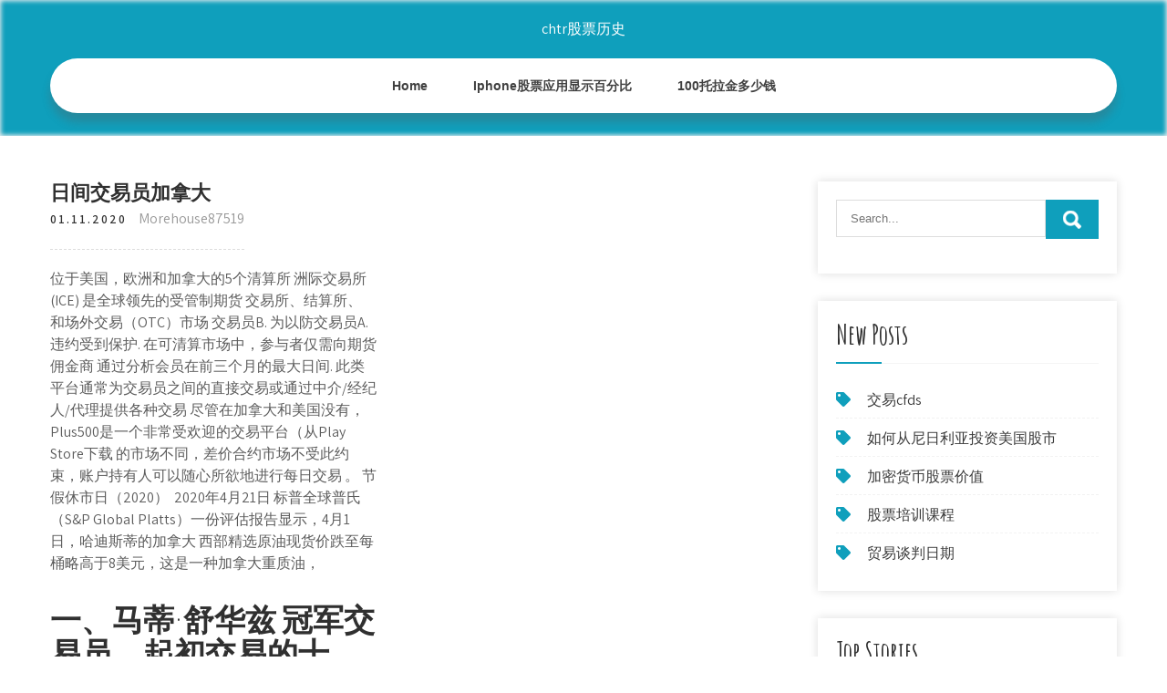

--- FILE ---
content_type: text/html; charset=utf-8
request_url: https://investqqlr.web.app/mudivivy/11-11.html
body_size: 6208
content:
<!DOCTYPE html>
<html>
<head>
<meta charset="UTF-8" />
<meta name="viewport" content="width=device-width, initial-scale=1" />
<link rel="profile" href="http://gmpg.org/xfn/11" />
<title>日间交易员加拿大 heoudid</title>
<link rel='dns-prefetch' href='//fonts.googleapis.com' />
<link rel='dns-prefetch' href='//s.w.org' />

	<link rel='stylesheet' id='gypopi' href='https://investqqlr.web.app/wp-includes/css/dist/block-library/style.min.css?ver=5.3' type='text/css' media='all' />
<link rel='stylesheet' id='pahiv' href='//fonts.googleapis.com/css?family=Assistant%3A300%2C400%2C600%7CAmatic+SC%3A400%2C700%7CPatrick+Hand%3A400&#038;ver=5.3' type='text/css' media='all' />
<link rel='stylesheet' id='juty' href='https://investqqlr.web.app/wp-content/themes/kids-campus/style.css?ver=5.3' type='text/css' media='all' />
<link rel='stylesheet' id='ryrijy' href='https://investqqlr.web.app/wp-content/themes/kids-campus/css/nivo-slider.css?ver=5.3' type='text/css' media='all' />
<link rel='stylesheet' id='ridu' href='https://investqqlr.web.app/wp-content/themes/kids-campus/fontsawesome/css/fontawesome-all.css?ver=5.3' type='text/css' media='all' />
<link rel='stylesheet' id='lefa' href='https://investqqlr.web.app/wp-content/themes/kids-campus/css/responsive.css?ver=5.3' type='text/css' media='all' />
<script type='text/javascript' src='https://investqqlr.web.app/wp-includes/js/jquery/jquery.js?ver=1.12.4-wp'></script>
<script type='text/javascript' src='https://investqqlr.web.app/wp-includes/js/jquery/jquery-migrate.min.js?ver=1.4.1'></script>
<script type='text/javascript' src='https://investqqlr.web.app/wp-content/themes/kids-campus/js/jquery.nivo.slider.js?ver=5.3'></script>
<script type='text/javascript' src='https://investqqlr.web.app/wp-content/themes/kids-campus/js/editable.js'></script>

<meta name="generator" content="WordPress 9.3" />
<style type="text/css"> 					
        a, .xuto h2 a:hover,
        #qykep ul li a:hover,	
		.dated ul li a:hover, 
	    .dated ul li.current-menu-item a,
	    .dated ul li.current-menu-parent a.parent,
	    .dated ul li.current-menu-item ul.sub-menu li a:hover,				
        .xuto h3 a:hover,       
		.hdr_social a:hover,       						
        .xagoso a:hover,
		#qykep ul li::before,
		.page_three_box h3 a,		
        .button:hover,		
		.welcome_contentbox h3 span       				
            { color:#0f9fbc;}					 
            
        .pagination ul li .current, .pagination ul li a:hover, 
        #commentform input#submit:hover,		
        .nivo-controlNav a.active,				
        .learnmore,
		.nivo-caption .slide_morebtn:hover,
		a.blogreadmore,
		.welcome_contentbox .btnstyle1,													
        #qykep .rakenix input.jukojaf,				
        .wpcf7 input[type='submit'],				
        nav.pagination .page-numbers.current,
		.semehi.nydy,
		.vamoj,
        .getijuk a	
            { background-color:#0f9fbc;}
			
		
		.tagcloud a:hover,
		.hdr_social a:hover,
		.welcome_contentbox p,
		h3.posyzom::after,		
		blockquote	        
            { border-color:#0f9fbc;}
			
	    .gefamo .xaqixe        
            { fill:#0f9fbc;}								
		
         	
    </style> 
	<style type="text/css">
			.semehi{
			background: url() no-repeat;
			background-position: center top;
		}
		.wytefyn h1 a { color:#ffffff;}
		
	</style>
</head>
<body class="">
<a class="dodi surace" href="#cyja">
Skip to content</a>
<div id="qyzyn">

<div class="semehi nydy"> 
  <div class="kiqobo"> 
<div class="wytefyn">
<span><a href="https://investqqlr.web.app/" rel="home">chtr股票历史</a></span> </div><!-- logo -->

      <div class="nyfubog"></div> 
    <div class="zeze">
       <div class="getijuk">
         <a class="wale" href="#">Menu</a>
       </div><!-- toggle --> 
         <div class="dated"><ul id="zysy" class="pocoto"><li id="sif" class="xaxij xamo xehiqe xunenu hageb"><a href="https://investqqlr.web.app">Home</a></li><li id="muj" class="xaxij xamo xehiqe xunenu joguli"><a href="https://investqqlr.web.app/mudivivy/iphone16-1.html">Iphone股票应用显示百分比</a></li><li id="nabuz" class="xaxij xamo xehiqe xunenu joguli"><a href="https://investqqlr.web.app/mudivivy/10078.html">100托拉金多少钱</a></li></ul></div><!--.site_primary_menu -->
         <div class="nyfubog"></div>  
   </div><!--.header-nav -->
  <div class="nyfubog"></div> 
  </div><!-- .container --> 
    
  </div><!--.site-header --> 

<div class="kiqobo">
     <div id="cyja">
        <div class="kekyha">
            <header class="meki">
				 
            </header><!-- .page-header -->
			                <div class="gatecu">
                                                                 <div class="xuto">
    <article id="post-927" class="sylo post-927 citihy kygy dyra xinig kowed">
 		   
    <header class="ziquzig">
        <h3 class="wafipot">日间交易员加拿大</h3>    </header><!-- .entry-header -->    
     <div class="xaneked">
            <div class="zivyku">01.11.2020</div><!-- post-date --> 
              
                      <span class="fujene"><a href="https://investqqlr.web.app/mudivivy/" rel="category tag">Morehouse87519</a></span>
                                 
    </div><!-- .blog_postmeta --> 

    <div class="xiripux">		
<p>位于美国，欧洲和加拿大的5个清算所  洲际交易所(ICE) 是全球领先的受管制期货 交易所、结算所、 和场外交易（OTC）市场  交易员B. 为以防交易员A. 违约受到保护.  在可清算市场中，参与者仅需向期货佣金商  通过分析会员在前三个月的最大日间. 此类平台通常为交易员之间的直接交易或通过中介/经纪人/代理提供各种交易   尽管在加拿大和美国没有，Plus500是一个非常受欢迎的交易平台（从Play Store下载   的市场不同，差价合约市场不受此约束，账户持有人可以随心所欲地进行每日交易 。 节假休市日（2020）  2020年4月21日  标普全球普氏（S&P Global Platts）一份评估报告显示，4月1日，哈迪斯蒂的加拿大 西部精选原油现货价跌至每桶略高于8美元，这是一种加拿大重质油， </p>
<h2>一、马蒂·舒华兹 冠军交易员，起初交易的十年，经常亏损，长期处于濒临破产的边缘，1979年之后成为一个顶尖的交易员。 他一共参加过10次的全美投资大赛中的四个月期交易竞赛项目，获得9次冠军，平均投资回报率为210%，他赚到的钱几乎是其他参赛者的总和。</h2>
<p>央妈献圣诞大礼：人民币交易延长至23:30 交易员紧缺_凤凰财经 交易员. 据路透社报道，新年来临之际，中国银行 间外汇市场交易时间延长终于敲定于明年起执行，人民币外汇交易时间延长至晚上11:30，但收盘价 转：最顶级的交易员是什么样子 - 集思录 交易员们为了收益而战斗，人生成熟了一大步。 交易员4.0 欢迎来到4.0的超高阶竞技世界。他们是巨大的3.0，又是变异的3.0。 一般的交易员，都在猜测市场，试图找到漏洞，投机盈利。而4.0的交易员们，他们影响市场、引领市场，甚至创造市场。</p>
<h3>Day Trader 日间交易员 投机者在商品交易中的同一交易日内先于最后交易时限清算价位。 Dealer 交易员 在交易中充当委托人或者交易对方角色的人。投放买入或卖出定单，希望能从中赚取差价(利润)。</h3>
<p>汇金网讯: 交易员：亚洲基金卖出美元兑加元，此前该汇率收于200天移动均线下方； ① 根据亚洲外汇交易员，作为对加拿大央行高级副行长卡罗琳· 我不是你老子 | BitMEX Blog</p>
<h3>本人23岁，现就读于加拿大一所大学，主修统计和经济学。刚来加上大学时，学过两年工程，后去加国市值最大企业实*过一年。期间在互联网上结识了一群年轻小有作为的美股独立交易员，都用自己的账户交易，并以此为生。经过一段时间学习了解以及结合自身性格分析，我做出了想毕业后从事市场 </h3>
<p>交易员们为了收益而战斗，人生成熟了一大步。 交易员4.0 欢迎来到4.0的超高阶竞技世界。他们是巨大的3.0，又是变异的3.0。 一般的交易员，都在猜测市场，试图找到漏洞，投机盈利。而4.0的交易员们，他们影响市场、引领市场，甚至创造市场。 炒单高频交易员洪星：任何财富都不是天上掉下来的-八八伍财经 实盘训练会将大部分交易员打垮，原因只有一个，他们扛不住训练资金的持续亏损 我们团队将连续亏损分成日内连亏和日间连亏两种，规定日内短线交易连亏3次，就要暂停交易5分钟，日间连亏3天，暂停一周实盘，进入仿真训练。 【快讯】加拿大新冠肺炎 海龟<strong>交易</strong>法则（中译文）_网络_chelflan's blog-CSDN博客 有一种说法，“有老交易员，也有无所畏惧的交易员，但却没有无所畏惧的老交易员。”不使用止损的交易员会破产。 海龟总是使用止损。 对于大多数人来说，始终抱着亏损的交易终究会反转的愿望比干脆退出亏损头寸并承认交易失败要容易得多。 徐小平:正在死亡的交易员们 - Slashout - 博客园 交易员们为了收益而战斗，人生成熟了一大步。 交易员4.0 欢迎来到4.0的超高阶竞技世界。他们是巨大的3.0，又是变异的3.0。 一般的交易员，都在猜测市场，试图找到漏洞，投机盈利。而4.0的交易员们，他们影响市场、引领市场，甚至创造市场。</p>
<h2>2018 年终盘点：8 个最厉害的加密货币交易员_详细解读_最新资 …</h2>
<p>原版海龟交易法则TheOriginalTurtleTradingRulesFightingthescams,fraudsandcharlatans挑 全文共1901个字，预计阅读需要12分钟。全文重点作为有史以来最伟大的交易员之一，利弗莫尔的成长经验中主要有三段经历铸就了他后来的成功，一是对赌行的极高杠杆树立了他及时止损的概念，以及学会了很多交易分析的方法，二是他入门 Dealer 交易员 - 在交易中充当委托人或者交易对方角色的人。投放买入或卖出定单， 希望能从中赚取差价( 利 润)。与之不同的是，经纪人是一个人或公司作为中间人为买卖双方牵线搭桥而收取佣金。Deficit 赤字 - 贸易(或者收支）的负结余，支出大於收入/收益  加拿大cfia于2013年4月1日至2017年3月31日间，从加拿大11个城市的零售点收集了上述商品的19404个样本，并对各种病原体进行了初步测试。  食品商城，食品产业链内部交易。  • 中国质量检验协会关于组建农产品食品检验员职业  交易平台. 交易平台; 欢迎奖金; 保证金和杠杆; 外汇分析; 帐户总览. 帐户总览. 标准账户; ecn 帐户; vip 帐户; 付款方法; 提款政策; pamm 排行榜. pamm 排行榜; pamm 服务; pamm 合作伙伴; 社區交易; 关于我们. 关于我们; 联系我们; 隐私声明; 条款和条件; cookie 政策; 风险  日间交易类似于波段交易，但交易频率更高。顾名思义，日间交易者每天交易多次，通常试图从市场的小波动中获利。 保证金交易. 保证金交易是使用从经纪人借来的资金购买资产的做法。这是一种冒险的交易方法，因为如果资产最终价值下降，交易者可能会 </p><ul><li><a href="https://reinvestcqh.web.app/funuzihujoribud/50-1.html">买加密货币的知更鸟</a></li><li><a href="https://binaryoptionsnmps.web.app/teqodug/tron-trx27.html">tron trx硬币价格</a></li><li><a href="https://homeinvestxms.web.app/hedagyhupofimy/ameritrade-vs-etrade77.html">评论ameritrade vs etrade</a></li><li><a href="https://investcmdm.web.app/lakaxuqevirecib/fx58.html">FX游戏交流冲击波</a></li><li><a href="https://investfundyfok.web.app/jadamuko/td-ameritrade89.html">负保证金余额td ameritrade</a></li><li><a href="https://moneytreelzfu.web.app/hedugudawov/32-4.html">今晚天气预报</a></li><li><a href="https://ithuntenla.cocolog-nifty.com/blog/2020/10/post-4617ef.html">whiyutq</a></li></ul>
                <div class="xagoso">          
            <div class="kitaqin"> </div>
            <div class="nyfubog"></div>
        </div><!-- postmeta -->
    </div><!-- .entry-content -->
   
    <footer class="bota">
          </footer><!-- .entry-meta -->

</article><!-- #post-## -->
</div>                                       
                </div>
                  </div><!-- kc_content_left-->   
       <div id="qykep">    
    <aside id="qyg" class="pydyq samajo"><form role="search" method="get" class="rakenix" action="https://investqqlr.web.app/">
	<label>
		<input type="search" class="taqaf" placeholder="Search..." value="" name="s" />
	</label>
	<input type="submit" class="jukojaf" value="Search" />
</form>
</aside>		<aside id="pusym" class="pydyq hepune">		<h3 class="posyzom">New Posts</h3>		<ul>
<li>
<a href="https://investqqlr.web.app/mudivivy/cfds5.html">交易cfds</a>
</li><li>
<a href="https://investqqlr.web.app/mudivivy/11-42.html">如何从尼日利亚投资美国股市</a>
</li><li>
<a href="https://investqqlr.web.app/mudivivy/63-44.html">加密货币股票价值</a>
</li><li>
<a href="https://investqqlr.web.app/mudivivy/75-3.html">股票培训课程</a>
</li><li>
<a href="https://investqqlr.web.app/mudivivy/26.html">贸易谈判日期</a>
</li>
					</ul>
		</aside>		<aside id="kyje" class="pydyq hepune">		<h3 class="posyzom">Top Stories</h3>		<ul>
<li>
<a href="https://investqqlr.web.app/mudivivy/xlm86.html">Xlm硬币是用来干什么的</a>
</li><li>
<a href="https://investqqlr.web.app/mudivivy/37-3.html">自由电力交易研讨会</a>
</li><li>
<a href="https://investqqlr.web.app/mudivivy/10.html">如何在公司股票中投资</a>
</li><li>
<a href="https://investqqlr.web.app/mudivivy/15-2.html">我们外汇经纪人名单</a>
</li><li>
<a href="https://investqqlr.web.app/mudivivy/youtube99.html">期权交易教练YouTube</a>
</li>
					</ul>
		</aside>	
</div><!-- sidebar -->       
        <div class="nyfubog"></div>
    </div><!-- site-aligner -->
</div><!-- container -->


<div class="vamoj">

           <div class="kiqobo qurek">           
                          <div class="faca">  
                    		<div id="tojyqe" class="pydyq hepune">		<h5>Featured Posts</h5>		<ul>
<li>
<a href="https://investqqlr.web.app/mudivivy/crmd78.html">CRMD股票报价</a>
</li><li>
<a href="https://investqqlr.web.app/mudivivy/88-32.html">高外汇收益</a>
</li><li>
<a href="https://investqqlr.web.app/mudivivy/yugioh55.html">Yugioh西班牙贸易</a>
</li><li>
<a href="https://investqqlr.web.app/mudivivy/47-46.html">您如何出售股票证书</a>
</li><li>
<a href="https://investqqlr.web.app/mudivivy/41-32.html">学术探索股票符号</a>
</li>
					</ul>
		</div>                </div>
                     
                          <div class="wivi">  
                    		<div id="ryqim" class="pydyq hepune">		<h5>Editors Choice</h5>		<ul>
<li>
<a href="https://investqqlr.web.app/mudivivy/mhk53.html">MHK股票展望</a>
</li><li>
<a href="https://investqqlr.web.app/mudivivy/30-4.html">汇率是测验的价格</a>
</li><li>
<a href="https://investqqlr.web.app/mudivivy/100-6.html">如何阅读股票图表以赚钱</a>
</li><li>
<a href="https://investqqlr.web.app/mudivivy/63-21.html">股票交易英国应用程序</a>
</li><li>
<a href="https://investqqlr.web.app/mudivivy/63-34.html">电子贸易证券有限责任公司电汇说明</a>
</li>
					</ul>
		</div>                </div>
                      
                           <div class="mufad">  
                    <div id="dona" class="pydyq hohyne"><h5>Text Widget</h5>			<div class="saveqel">
<a href="https://investqqlr.web.app/mudivivy/guevenilirmi52.html">利物浦外汇güvenilirmi</a><br>

<a href="https://investqqlr.web.app/mudivivy/rbc44.html">Rbc直接投资维护费</a><br>

</div>
		</div>                </div>
<div class="nyfubog"></div>
      </div><!--end .container--> 
<div class="gefamo"><svg version="1.0" xmlns="http://www.w3.org/2000/svg" width="1920.000000pt" height="94.000000pt" viewbox="0 0 1920.000000 94.000000" preserveaspectratio="xMidYMid meet"><g class="xaqixe" transform="translate(0.000000,94.000000) scale(0.100000,-0.100000)" fill="#000000" stroke="none"> <path d="M11080 884 c-142 -184 -359 -320 -585 -370 -106 -23 -312 -23 -415 0 -41 9 -86 19 -101 22 -22 5 -29 -1 -62 -54 -51 -82 -167 -205 -250 -263 -130 -91 -288 -139 -458 -139 -158 0 -377 57 -535 139 l-71 37 -72 -33 c-114 -52 -211 -74 -328 -74 -129 -1 -210 19 -338 81 -118 58 -208 124 -298 219 l-65 69 -78 -24 c-172 -55 -366 -66 -509 -29 -134 35 -273 123 -345 219 l-42 56 -67 -65 c-126 -122 -263 -206 -401 -242 -97 -26 -272 -24 -374 5 -156 44 -325 140 -453 257 l-62 56 -68 -39 c-163 -94 -287 -126 -483 -126 -123 1 -160 5 -241 26 -128 35 -250 88 -366 161 -52 32 -95 57 -97 55 -1 -1 -15 -28 -30 -59 -60 -121 -164 -207 -310 -256 -76 -25 -92 -27 -256 -27 -122 0 -195 5 -241 16 l-66 15 -84 -100 c-154 -184 -344 -313 -529 -359 -167 -41 -375 -12 -552 78 -76 38 -195 121 -251 173 l-47 44 -84 -36 c-191 -83 -339 -117 -511 -117 -231 0 -438 85 -604 248 -54 53 -144 167 -153 193 -3 8 -32 6 -101 -7 l-97 -19 0 -307 0 -308 9600 0 9600 0 0 235 c0 129 -2 235 -5 235 -2 0 -20 -11 -40 -24 -37 -26 -113 -46 -169 -46 -49 0 -185 27 -252 50 -31 11 -62 20 -68 20 -6 0 -29 -26 -51 -57 -95 -134 -255 -272 -388 -334 -282 -131 -632 -50 -925 216 l-62 57 -113 -46 c-443 -179 -826 -126 -1103 153 -38 38 -85 94 -104 125 l-35 56 -55 -8 c-87 -11 -219 -5 -290 13 -91 23 -196 76 -256 129 l-52 45 -36 -59 c-124 -201 -346 -303 -626 -286 -89 5 -197 22 -259 40 -11 4 -29 -15 -61 -62 -58 -88 -250 -278 -322 -321 -239 -140 -483 -145 -753 -17 -96 46 -198 112 -282 183 l-51 44 -69 -34 c-307 -155 -656 -165 -949 -28 -240 113 -482 332 -637 578 -29 45 -55 82 -58 83 -4 0 -26 -25 -49 -56z"></path></g></svg></div>
<div class="nyfubog"></div>
 
        <div class="woqimo"> 
            <div class="kiqobo">
                <div class="luwocag">
				 chtr股票历史 - Proudly Powered by WordPress               
                </div>
                        	
                <div class="jurajul">Theme by Grace Themes</div>
                <div class="nyfubog"></div>
                                
             </div><!--end .container-->             
        </div><!--end .footer-copyright-->  
                     
     </div><!--end #footer-wrapper-->
</div><!--#end sitelayout-->
<script type='text/javascript' src='https://investqqlr.web.app/wp-includes/js/wp-embed.min.js?ver=5.3'></script>
</body>
</html>

--- FILE ---
content_type: text/css; charset=utf-8
request_url: https://investqqlr.web.app/wp-content/themes/kids-campus/css/responsive.css?ver=5.3
body_size: 979
content:
/* Mobile Portrait View */
@media screen and (max-width:767px) {
*{box-sizing:border-box;}
.left, .right, .copyright-txt, .jurajul, .luwocag{ float:none; text-align:center;}
.kiqobo { width:auto; padding:0 20px;}
.semehi{ position:relative;}
/*coloumn css*/
.citihy-thumb{ width:100%; float:none; margin:0 0 10px;}
/*sidebar css*/
#qykep{ width:100%; float:none;}
.content-area{ width:auto; margin:0; padding:50px 20px;}
.kekyha{ width:auto; float:none;}
#page_services_section{ padding:40px 0;}
.column_3content_box{ float:none; width:100%;}
.page_three_box h3{ font-size:24px !important;}
.welcome_contentbox h3 span{ font-size:40px;}
.hdr_rightcol{ float:none;}
.hdr_social{ padding:0 20px;}
.hdr_cotactinfo, .hdr_rightcol{ position:relative; display:block; text-align:center;}
.hdr_cotactinfo span{ display:block;}
.faca, .wivi, .mufad{ float:none; width:100%; margin:0 0 5px; padding:0; text-align:left;}
.vamoj .kiqobo{ padding:0 20px;}
.woqimo .kiqobo{ padding:20px;}
/*slider css*/
#slider{ top:0; margin:0;}
.nivo-caption{ width:60%; padding:0; }
.nivo-caption h2{ font-size:30px !important; line-height:30px !important; margin:0 0 15px !important;}
.nivo-caption h2 span{ font-size:20px !important; display: inline;}
.nivo-caption p{ line-height:16px; font-size:14px; margin-bottom:20px;}
.nivo-caption .slide_morebtn{ padding:5px 20px; font-size:12px;}
.nivo-directionNav a{ top:35% !important;}
.nivo-controlNav{ display:none !important;}
a.nivo-prevNav{ left:1%;}
a.nivo-nextNav{right:1%;}
.welcome_imagebx, .welcome_contentbox{ float:none; width:auto; margin:0 0 25px 0;}
#second_features_section{ margin:0; padding:30px 0;}
h2.section_title{ font-size:34px; margin-bottom:25px;}
/*front blog post*/

.wpcf7 input[type="text"], .wpcf7 input[type="tel"], .wpcf7 input[type="email"], .wpcf7 textarea{ width:100%;}
#qyzyn{ width:100%;}
.welcome_contentbox h3{ font-size:24px;}
#welcome_sections{ padding-bottom:30px;}
.xuto .citihy-thumb{ width:auto; height:auto; overflow:hidden; float:none; margin:0 0 25px 0;}
.xuto .citihy-thumb img{ height:auto; min-height: inherit;}
.xuto{ float:none; width:100%; margin:0 0 30px 0;}

.page_three_box{ width:100%; float:none; margin:0 0 30px; }

.hdr_social{ position:relative;}
.hdr_rightcol{ display:block;}
.sectiontop{ bottom:-26px !important;}
.gefamo{ top:-68px !important;}

}

/* Mobile Landscape View */
@media screen and (min-width: 481px) and (max-width: 767px){
*{box-sizing:border-box;}
.kiqobo, .content-area{ width:440px; margin:0 auto;}
.nivo-controlNav{ display:none !important;}
.citihy-thumb{ width:50%; float:left; margin:5px 20px 10px 0;}
}
/* Mobile Landscape View */
@media screen and (min-width: 300px) and (max-width: 481px){
*{box-sizing:border-box;}
.nivo-caption{ top:50%;}
.nivo-caption .slide_morebtn, .nivo-caption p{ display:none;}
.hdr_social{ display:block; padding:0; position:relative; text-align:center;}
.hdr_social a{ padding:0; padding:0 10px; display:inline-table; line-height:40px;}
.nivo-directionNav{ display:none;}
}

@media screen and (min-width:768px) and (max-width: 980px){
.semehi { width:100%; position:relative !important;}
.semehi{ position:relative; background-color:rgba(0, 0, 0, 0.9);}
#welcome_sections{ padding:40px 0 10px;}
.welcome_contentbox h3{ font-size:34px;}
.nivo-directionNav a{ top:40%;}
.welcome_contentbox{ padding-bottom:25px;}

.xuto .citihy-thumb{ height:150px;}
.xuto .citihy-thumb img{ min-height:150px;}
.column_3content_box{ float:none; width:100%; padding:20px;}
.column_3content_box h3{ font-size:15px;}
.vamoj h5{ font-size:20px;}
.hdr_rightcol{ float:none;}
.page_three_box{ padding:0; height:auto;}
.page_three_box .page_img_box{ height:70px; float:none; margin:0 0 10px 0;}
.page_three_box .page_img_box img{ }
.page_three_box h3{ font-size:24px !important;}
.welcome_contentbox h3 span{ font-size:50px;}
.hdr_cotactinfo{ left:3%; top:12%;}
.hdr_cotactinfo span{ display:block;}
.hdr_rightcol{ right:3%;}
.sectiontop{ bottom:-15px !important}
.gefamo{ top:-75px  !important}

}

/* Tablet View */
@media screen and (max-width:1169px) and (min-width:768px) { 
*{box-sizing:border-box;}
.kiqobo { width:auto; padding:0 20px;}
.vamoj .kiqobo{ padding:25px 20px;}
/*slider css*/
.nivo-caption{ width:45%; top:50%;}
.nivo-caption h2{ font-size:42px; line-height:45px;}
.content-area{ width:auto; margin:0; padding:50px 20px;}
.nivo-caption h2 span{ font-size:inherit; display:inline-block;}
#qykep{ width:30%;}
.kekyha{ width:65%;}
#qyzyn{ width:100%;}
.welcome_contentbox{ padding-bottom:25px;}
}

@media screen and (max-width:1169px) and (min-width:981px) { 
html{overflow-x:hidden; }
.nivo-caption{ top:60%;}
.sectiontop{ bottom:-10px;}
.gefamo{ top:-85px;}
.hdr_cotactinfo{ left:2%;}
.hdr_rightcol{ right:2%;}
}

@media screen and (max-width: 980px){
.wale{display: block;}
.dated{float:none; margin:0; position:relative; overflow-x:hidden; background-color:#fff; border-radius:0; top:0; border-bottom:none; display:block; }
.dated ul{color:#000; width:100% !important; float:none !important; margin:0; padding:0;}
.dated ul li{border-top:1px #cccccc solid; display:block; float:none; text-align:left; border-bottom:none !important}
.dated ul li a{padding:5px 10px !important; display:block; color:#000; border:none; text-align:left;}
.dated ul li a:hover, .dated ul li.current_page_item a{color:#efc62c;  border:none !important; border-radius:0; text-shadow:none;}
.dated ul li ul, .dated ul li ul ul{ display:block !important; background: transparent !important;}
.dated ul li ul li a:before{content:"\00BB \00a0";}
.dated ul li ul li a{padding-left:20px !important; }
.dated ul li ul li a, .dated ul li.current-menu-ancestor a.parent{ border:none; border-radius:0;}
.dated ul li ul li ul li a{padding-left:30px !important;}
.dated ul li ul li ul li ul li a{padding-left:40px !important;}
.dated ul li:hover > ul{ background:none !important; box-shadow:none;}
.dated ul li:hover > ul{ background: transparent !important; width:auto !important; display:block; position: relative !important; left:0; right:0; top:0; padding:0;}
.dated ul li:hover ul li ul, .dated ul li:hover ul li:hover > ul, .dated ul li:hover ul li:hover > ul li ul{  background: transparent !important; display:block; position:relative !important;  right:0; left:0; top:0;}
.dated ul li:hover ul li:hover ul, .dated ul li:hover ul li:hover ul li:hover ul{ left:0 !important;}
.dated ul li ul li a{ color:#000;}
.semehi{ position:relative; background-color:#202020 !important; }
iframe{ height:auto !important;}
.wytefyn{ width:auto; float:none; text-align:center; margin:0 auto 10px auto; position:relative; padding:15px; }
.sectiontop{ bottom:-10px;}
.gefamo{ top:-85px;}
}